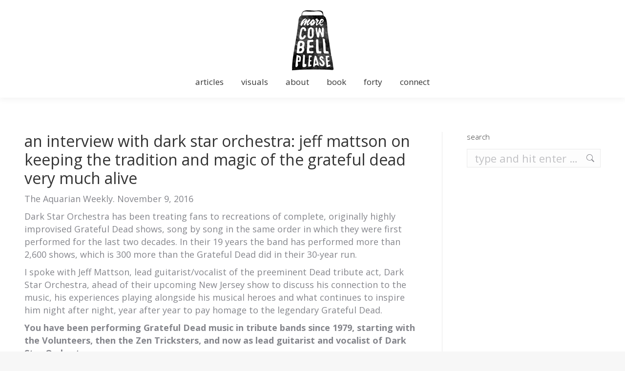

--- FILE ---
content_type: text/html; charset=UTF-8
request_url: http://morecowbellplease.com/an-interview-with-dark-star-orchestra/
body_size: 18798
content:
<!DOCTYPE html>
<!--[if !(IE 6) | !(IE 7) | !(IE 8)  ]><!-->
<html lang="en-US" class="no-js">
<!--<![endif]-->
<head>
	<meta charset="UTF-8" />
		<meta name="viewport" content="width=device-width, initial-scale=1, maximum-scale=1, user-scalable=0">
		<meta name="theme-color" content="#009999"/>	<link rel="profile" href="https://gmpg.org/xfn/11" />
	<title>An Interview With Dark Star Orchestra: Jeff Mattson On Keeping The Tradition And Magic Of The Grateful Dead Very Much Alive &#8211; more cowbell please</title>
<meta name='robots' content='max-image-preview:large' />
	<style>img:is([sizes="auto" i], [sizes^="auto," i]) { contain-intrinsic-size: 3000px 1500px }</style>
	<link rel='dns-prefetch' href='//fonts.googleapis.com' />
<link rel="alternate" type="application/rss+xml" title="more cowbell please &raquo; Feed" href="http://morecowbellplease.com/feed/" />
<link rel="alternate" type="application/rss+xml" title="more cowbell please &raquo; Comments Feed" href="http://morecowbellplease.com/comments/feed/" />
<link rel="alternate" type="application/rss+xml" title="more cowbell please &raquo; An Interview With Dark Star Orchestra: Jeff Mattson On Keeping The Tradition And Magic Of The Grateful Dead Very Much Alive Comments Feed" href="http://morecowbellplease.com/an-interview-with-dark-star-orchestra/feed/" />
<script>
window._wpemojiSettings = {"baseUrl":"https:\/\/s.w.org\/images\/core\/emoji\/15.1.0\/72x72\/","ext":".png","svgUrl":"https:\/\/s.w.org\/images\/core\/emoji\/15.1.0\/svg\/","svgExt":".svg","source":{"concatemoji":"http:\/\/morecowbellplease.com\/wp-includes\/js\/wp-emoji-release.min.js?ver=6.8.1"}};
/*! This file is auto-generated */
!function(i,n){var o,s,e;function c(e){try{var t={supportTests:e,timestamp:(new Date).valueOf()};sessionStorage.setItem(o,JSON.stringify(t))}catch(e){}}function p(e,t,n){e.clearRect(0,0,e.canvas.width,e.canvas.height),e.fillText(t,0,0);var t=new Uint32Array(e.getImageData(0,0,e.canvas.width,e.canvas.height).data),r=(e.clearRect(0,0,e.canvas.width,e.canvas.height),e.fillText(n,0,0),new Uint32Array(e.getImageData(0,0,e.canvas.width,e.canvas.height).data));return t.every(function(e,t){return e===r[t]})}function u(e,t,n){switch(t){case"flag":return n(e,"\ud83c\udff3\ufe0f\u200d\u26a7\ufe0f","\ud83c\udff3\ufe0f\u200b\u26a7\ufe0f")?!1:!n(e,"\ud83c\uddfa\ud83c\uddf3","\ud83c\uddfa\u200b\ud83c\uddf3")&&!n(e,"\ud83c\udff4\udb40\udc67\udb40\udc62\udb40\udc65\udb40\udc6e\udb40\udc67\udb40\udc7f","\ud83c\udff4\u200b\udb40\udc67\u200b\udb40\udc62\u200b\udb40\udc65\u200b\udb40\udc6e\u200b\udb40\udc67\u200b\udb40\udc7f");case"emoji":return!n(e,"\ud83d\udc26\u200d\ud83d\udd25","\ud83d\udc26\u200b\ud83d\udd25")}return!1}function f(e,t,n){var r="undefined"!=typeof WorkerGlobalScope&&self instanceof WorkerGlobalScope?new OffscreenCanvas(300,150):i.createElement("canvas"),a=r.getContext("2d",{willReadFrequently:!0}),o=(a.textBaseline="top",a.font="600 32px Arial",{});return e.forEach(function(e){o[e]=t(a,e,n)}),o}function t(e){var t=i.createElement("script");t.src=e,t.defer=!0,i.head.appendChild(t)}"undefined"!=typeof Promise&&(o="wpEmojiSettingsSupports",s=["flag","emoji"],n.supports={everything:!0,everythingExceptFlag:!0},e=new Promise(function(e){i.addEventListener("DOMContentLoaded",e,{once:!0})}),new Promise(function(t){var n=function(){try{var e=JSON.parse(sessionStorage.getItem(o));if("object"==typeof e&&"number"==typeof e.timestamp&&(new Date).valueOf()<e.timestamp+604800&&"object"==typeof e.supportTests)return e.supportTests}catch(e){}return null}();if(!n){if("undefined"!=typeof Worker&&"undefined"!=typeof OffscreenCanvas&&"undefined"!=typeof URL&&URL.createObjectURL&&"undefined"!=typeof Blob)try{var e="postMessage("+f.toString()+"("+[JSON.stringify(s),u.toString(),p.toString()].join(",")+"));",r=new Blob([e],{type:"text/javascript"}),a=new Worker(URL.createObjectURL(r),{name:"wpTestEmojiSupports"});return void(a.onmessage=function(e){c(n=e.data),a.terminate(),t(n)})}catch(e){}c(n=f(s,u,p))}t(n)}).then(function(e){for(var t in e)n.supports[t]=e[t],n.supports.everything=n.supports.everything&&n.supports[t],"flag"!==t&&(n.supports.everythingExceptFlag=n.supports.everythingExceptFlag&&n.supports[t]);n.supports.everythingExceptFlag=n.supports.everythingExceptFlag&&!n.supports.flag,n.DOMReady=!1,n.readyCallback=function(){n.DOMReady=!0}}).then(function(){return e}).then(function(){var e;n.supports.everything||(n.readyCallback(),(e=n.source||{}).concatemoji?t(e.concatemoji):e.wpemoji&&e.twemoji&&(t(e.twemoji),t(e.wpemoji)))}))}((window,document),window._wpemojiSettings);
</script>
<link rel='stylesheet' id='layerslider-css' href='http://morecowbellplease.com/wp-content/plugins/LayerSlider/static/layerslider/css/layerslider.css?ver=6.10.2' media='all' />
<link rel='stylesheet' id='ls-google-fonts-css' href='http://fonts.googleapis.com/css?family=Lato:100,300,regular,700,900%7COpen+Sans:300%7CIndie+Flower:regular%7COswald:300,regular,700&#038;subset=latin%2Clatin-ext' media='all' />
<style id='wp-emoji-styles-inline-css'>

	img.wp-smiley, img.emoji {
		display: inline !important;
		border: none !important;
		box-shadow: none !important;
		height: 1em !important;
		width: 1em !important;
		margin: 0 0.07em !important;
		vertical-align: -0.1em !important;
		background: none !important;
		padding: 0 !important;
	}
</style>
<link rel='stylesheet' id='wp-block-library-css' href='http://morecowbellplease.com/wp-includes/css/dist/block-library/style.min.css?ver=6.8.1' media='all' />
<style id='wp-block-library-theme-inline-css'>
.wp-block-audio :where(figcaption){color:#555;font-size:13px;text-align:center}.is-dark-theme .wp-block-audio :where(figcaption){color:#ffffffa6}.wp-block-audio{margin:0 0 1em}.wp-block-code{border:1px solid #ccc;border-radius:4px;font-family:Menlo,Consolas,monaco,monospace;padding:.8em 1em}.wp-block-embed :where(figcaption){color:#555;font-size:13px;text-align:center}.is-dark-theme .wp-block-embed :where(figcaption){color:#ffffffa6}.wp-block-embed{margin:0 0 1em}.blocks-gallery-caption{color:#555;font-size:13px;text-align:center}.is-dark-theme .blocks-gallery-caption{color:#ffffffa6}:root :where(.wp-block-image figcaption){color:#555;font-size:13px;text-align:center}.is-dark-theme :root :where(.wp-block-image figcaption){color:#ffffffa6}.wp-block-image{margin:0 0 1em}.wp-block-pullquote{border-bottom:4px solid;border-top:4px solid;color:currentColor;margin-bottom:1.75em}.wp-block-pullquote cite,.wp-block-pullquote footer,.wp-block-pullquote__citation{color:currentColor;font-size:.8125em;font-style:normal;text-transform:uppercase}.wp-block-quote{border-left:.25em solid;margin:0 0 1.75em;padding-left:1em}.wp-block-quote cite,.wp-block-quote footer{color:currentColor;font-size:.8125em;font-style:normal;position:relative}.wp-block-quote:where(.has-text-align-right){border-left:none;border-right:.25em solid;padding-left:0;padding-right:1em}.wp-block-quote:where(.has-text-align-center){border:none;padding-left:0}.wp-block-quote.is-large,.wp-block-quote.is-style-large,.wp-block-quote:where(.is-style-plain){border:none}.wp-block-search .wp-block-search__label{font-weight:700}.wp-block-search__button{border:1px solid #ccc;padding:.375em .625em}:where(.wp-block-group.has-background){padding:1.25em 2.375em}.wp-block-separator.has-css-opacity{opacity:.4}.wp-block-separator{border:none;border-bottom:2px solid;margin-left:auto;margin-right:auto}.wp-block-separator.has-alpha-channel-opacity{opacity:1}.wp-block-separator:not(.is-style-wide):not(.is-style-dots){width:100px}.wp-block-separator.has-background:not(.is-style-dots){border-bottom:none;height:1px}.wp-block-separator.has-background:not(.is-style-wide):not(.is-style-dots){height:2px}.wp-block-table{margin:0 0 1em}.wp-block-table td,.wp-block-table th{word-break:normal}.wp-block-table :where(figcaption){color:#555;font-size:13px;text-align:center}.is-dark-theme .wp-block-table :where(figcaption){color:#ffffffa6}.wp-block-video :where(figcaption){color:#555;font-size:13px;text-align:center}.is-dark-theme .wp-block-video :where(figcaption){color:#ffffffa6}.wp-block-video{margin:0 0 1em}:root :where(.wp-block-template-part.has-background){margin-bottom:0;margin-top:0;padding:1.25em 2.375em}
</style>
<style id='classic-theme-styles-inline-css'>
/*! This file is auto-generated */
.wp-block-button__link{color:#fff;background-color:#32373c;border-radius:9999px;box-shadow:none;text-decoration:none;padding:calc(.667em + 2px) calc(1.333em + 2px);font-size:1.125em}.wp-block-file__button{background:#32373c;color:#fff;text-decoration:none}
</style>
<style id='global-styles-inline-css'>
:root{--wp--preset--aspect-ratio--square: 1;--wp--preset--aspect-ratio--4-3: 4/3;--wp--preset--aspect-ratio--3-4: 3/4;--wp--preset--aspect-ratio--3-2: 3/2;--wp--preset--aspect-ratio--2-3: 2/3;--wp--preset--aspect-ratio--16-9: 16/9;--wp--preset--aspect-ratio--9-16: 9/16;--wp--preset--color--black: #000000;--wp--preset--color--cyan-bluish-gray: #abb8c3;--wp--preset--color--white: #FFF;--wp--preset--color--pale-pink: #f78da7;--wp--preset--color--vivid-red: #cf2e2e;--wp--preset--color--luminous-vivid-orange: #ff6900;--wp--preset--color--luminous-vivid-amber: #fcb900;--wp--preset--color--light-green-cyan: #7bdcb5;--wp--preset--color--vivid-green-cyan: #00d084;--wp--preset--color--pale-cyan-blue: #8ed1fc;--wp--preset--color--vivid-cyan-blue: #0693e3;--wp--preset--color--vivid-purple: #9b51e0;--wp--preset--color--accent: #009999;--wp--preset--color--dark-gray: #111;--wp--preset--color--light-gray: #767676;--wp--preset--gradient--vivid-cyan-blue-to-vivid-purple: linear-gradient(135deg,rgba(6,147,227,1) 0%,rgb(155,81,224) 100%);--wp--preset--gradient--light-green-cyan-to-vivid-green-cyan: linear-gradient(135deg,rgb(122,220,180) 0%,rgb(0,208,130) 100%);--wp--preset--gradient--luminous-vivid-amber-to-luminous-vivid-orange: linear-gradient(135deg,rgba(252,185,0,1) 0%,rgba(255,105,0,1) 100%);--wp--preset--gradient--luminous-vivid-orange-to-vivid-red: linear-gradient(135deg,rgba(255,105,0,1) 0%,rgb(207,46,46) 100%);--wp--preset--gradient--very-light-gray-to-cyan-bluish-gray: linear-gradient(135deg,rgb(238,238,238) 0%,rgb(169,184,195) 100%);--wp--preset--gradient--cool-to-warm-spectrum: linear-gradient(135deg,rgb(74,234,220) 0%,rgb(151,120,209) 20%,rgb(207,42,186) 40%,rgb(238,44,130) 60%,rgb(251,105,98) 80%,rgb(254,248,76) 100%);--wp--preset--gradient--blush-light-purple: linear-gradient(135deg,rgb(255,206,236) 0%,rgb(152,150,240) 100%);--wp--preset--gradient--blush-bordeaux: linear-gradient(135deg,rgb(254,205,165) 0%,rgb(254,45,45) 50%,rgb(107,0,62) 100%);--wp--preset--gradient--luminous-dusk: linear-gradient(135deg,rgb(255,203,112) 0%,rgb(199,81,192) 50%,rgb(65,88,208) 100%);--wp--preset--gradient--pale-ocean: linear-gradient(135deg,rgb(255,245,203) 0%,rgb(182,227,212) 50%,rgb(51,167,181) 100%);--wp--preset--gradient--electric-grass: linear-gradient(135deg,rgb(202,248,128) 0%,rgb(113,206,126) 100%);--wp--preset--gradient--midnight: linear-gradient(135deg,rgb(2,3,129) 0%,rgb(40,116,252) 100%);--wp--preset--font-size--small: 13px;--wp--preset--font-size--medium: 20px;--wp--preset--font-size--large: 36px;--wp--preset--font-size--x-large: 42px;--wp--preset--spacing--20: 0.44rem;--wp--preset--spacing--30: 0.67rem;--wp--preset--spacing--40: 1rem;--wp--preset--spacing--50: 1.5rem;--wp--preset--spacing--60: 2.25rem;--wp--preset--spacing--70: 3.38rem;--wp--preset--spacing--80: 5.06rem;--wp--preset--shadow--natural: 6px 6px 9px rgba(0, 0, 0, 0.2);--wp--preset--shadow--deep: 12px 12px 50px rgba(0, 0, 0, 0.4);--wp--preset--shadow--sharp: 6px 6px 0px rgba(0, 0, 0, 0.2);--wp--preset--shadow--outlined: 6px 6px 0px -3px rgba(255, 255, 255, 1), 6px 6px rgba(0, 0, 0, 1);--wp--preset--shadow--crisp: 6px 6px 0px rgba(0, 0, 0, 1);}:where(.is-layout-flex){gap: 0.5em;}:where(.is-layout-grid){gap: 0.5em;}body .is-layout-flex{display: flex;}.is-layout-flex{flex-wrap: wrap;align-items: center;}.is-layout-flex > :is(*, div){margin: 0;}body .is-layout-grid{display: grid;}.is-layout-grid > :is(*, div){margin: 0;}:where(.wp-block-columns.is-layout-flex){gap: 2em;}:where(.wp-block-columns.is-layout-grid){gap: 2em;}:where(.wp-block-post-template.is-layout-flex){gap: 1.25em;}:where(.wp-block-post-template.is-layout-grid){gap: 1.25em;}.has-black-color{color: var(--wp--preset--color--black) !important;}.has-cyan-bluish-gray-color{color: var(--wp--preset--color--cyan-bluish-gray) !important;}.has-white-color{color: var(--wp--preset--color--white) !important;}.has-pale-pink-color{color: var(--wp--preset--color--pale-pink) !important;}.has-vivid-red-color{color: var(--wp--preset--color--vivid-red) !important;}.has-luminous-vivid-orange-color{color: var(--wp--preset--color--luminous-vivid-orange) !important;}.has-luminous-vivid-amber-color{color: var(--wp--preset--color--luminous-vivid-amber) !important;}.has-light-green-cyan-color{color: var(--wp--preset--color--light-green-cyan) !important;}.has-vivid-green-cyan-color{color: var(--wp--preset--color--vivid-green-cyan) !important;}.has-pale-cyan-blue-color{color: var(--wp--preset--color--pale-cyan-blue) !important;}.has-vivid-cyan-blue-color{color: var(--wp--preset--color--vivid-cyan-blue) !important;}.has-vivid-purple-color{color: var(--wp--preset--color--vivid-purple) !important;}.has-black-background-color{background-color: var(--wp--preset--color--black) !important;}.has-cyan-bluish-gray-background-color{background-color: var(--wp--preset--color--cyan-bluish-gray) !important;}.has-white-background-color{background-color: var(--wp--preset--color--white) !important;}.has-pale-pink-background-color{background-color: var(--wp--preset--color--pale-pink) !important;}.has-vivid-red-background-color{background-color: var(--wp--preset--color--vivid-red) !important;}.has-luminous-vivid-orange-background-color{background-color: var(--wp--preset--color--luminous-vivid-orange) !important;}.has-luminous-vivid-amber-background-color{background-color: var(--wp--preset--color--luminous-vivid-amber) !important;}.has-light-green-cyan-background-color{background-color: var(--wp--preset--color--light-green-cyan) !important;}.has-vivid-green-cyan-background-color{background-color: var(--wp--preset--color--vivid-green-cyan) !important;}.has-pale-cyan-blue-background-color{background-color: var(--wp--preset--color--pale-cyan-blue) !important;}.has-vivid-cyan-blue-background-color{background-color: var(--wp--preset--color--vivid-cyan-blue) !important;}.has-vivid-purple-background-color{background-color: var(--wp--preset--color--vivid-purple) !important;}.has-black-border-color{border-color: var(--wp--preset--color--black) !important;}.has-cyan-bluish-gray-border-color{border-color: var(--wp--preset--color--cyan-bluish-gray) !important;}.has-white-border-color{border-color: var(--wp--preset--color--white) !important;}.has-pale-pink-border-color{border-color: var(--wp--preset--color--pale-pink) !important;}.has-vivid-red-border-color{border-color: var(--wp--preset--color--vivid-red) !important;}.has-luminous-vivid-orange-border-color{border-color: var(--wp--preset--color--luminous-vivid-orange) !important;}.has-luminous-vivid-amber-border-color{border-color: var(--wp--preset--color--luminous-vivid-amber) !important;}.has-light-green-cyan-border-color{border-color: var(--wp--preset--color--light-green-cyan) !important;}.has-vivid-green-cyan-border-color{border-color: var(--wp--preset--color--vivid-green-cyan) !important;}.has-pale-cyan-blue-border-color{border-color: var(--wp--preset--color--pale-cyan-blue) !important;}.has-vivid-cyan-blue-border-color{border-color: var(--wp--preset--color--vivid-cyan-blue) !important;}.has-vivid-purple-border-color{border-color: var(--wp--preset--color--vivid-purple) !important;}.has-vivid-cyan-blue-to-vivid-purple-gradient-background{background: var(--wp--preset--gradient--vivid-cyan-blue-to-vivid-purple) !important;}.has-light-green-cyan-to-vivid-green-cyan-gradient-background{background: var(--wp--preset--gradient--light-green-cyan-to-vivid-green-cyan) !important;}.has-luminous-vivid-amber-to-luminous-vivid-orange-gradient-background{background: var(--wp--preset--gradient--luminous-vivid-amber-to-luminous-vivid-orange) !important;}.has-luminous-vivid-orange-to-vivid-red-gradient-background{background: var(--wp--preset--gradient--luminous-vivid-orange-to-vivid-red) !important;}.has-very-light-gray-to-cyan-bluish-gray-gradient-background{background: var(--wp--preset--gradient--very-light-gray-to-cyan-bluish-gray) !important;}.has-cool-to-warm-spectrum-gradient-background{background: var(--wp--preset--gradient--cool-to-warm-spectrum) !important;}.has-blush-light-purple-gradient-background{background: var(--wp--preset--gradient--blush-light-purple) !important;}.has-blush-bordeaux-gradient-background{background: var(--wp--preset--gradient--blush-bordeaux) !important;}.has-luminous-dusk-gradient-background{background: var(--wp--preset--gradient--luminous-dusk) !important;}.has-pale-ocean-gradient-background{background: var(--wp--preset--gradient--pale-ocean) !important;}.has-electric-grass-gradient-background{background: var(--wp--preset--gradient--electric-grass) !important;}.has-midnight-gradient-background{background: var(--wp--preset--gradient--midnight) !important;}.has-small-font-size{font-size: var(--wp--preset--font-size--small) !important;}.has-medium-font-size{font-size: var(--wp--preset--font-size--medium) !important;}.has-large-font-size{font-size: var(--wp--preset--font-size--large) !important;}.has-x-large-font-size{font-size: var(--wp--preset--font-size--x-large) !important;}
:where(.wp-block-post-template.is-layout-flex){gap: 1.25em;}:where(.wp-block-post-template.is-layout-grid){gap: 1.25em;}
:where(.wp-block-columns.is-layout-flex){gap: 2em;}:where(.wp-block-columns.is-layout-grid){gap: 2em;}
:root :where(.wp-block-pullquote){font-size: 1.5em;line-height: 1.6;}
</style>
<link rel='stylesheet' id='contact-form-7-css' href='http://morecowbellplease.com/wp-content/plugins/contact-form-7/includes/css/styles.css?ver=6.0.6' media='all' />
<link rel='stylesheet' id='tp_twitter_plugin_css-css' href='http://morecowbellplease.com/wp-content/plugins/recent-tweets-widget/tp_twitter_plugin.css?ver=1.0' media='screen' />
<link rel='stylesheet' id='the7-font-css' href='http://morecowbellplease.com/wp-content/themes/dt-the7/fonts/icomoon-the7-font/icomoon-the7-font.min.css?ver=12.5.2' media='all' />
<link rel='stylesheet' id='dt-web-fonts-css' href='https://fonts.googleapis.com/css?family=Roboto:400,600,700%7CRoboto+Condensed:400,600,700%7COpen+Sans:300normal,400,400normal,500normal,600,700' media='all' />
<link rel='stylesheet' id='dt-main-css' href='http://morecowbellplease.com/wp-content/themes/dt-the7/css/main.min.css?ver=12.5.2' media='all' />
<link rel='stylesheet' id='the7-custom-scrollbar-css' href='http://morecowbellplease.com/wp-content/themes/dt-the7/lib/custom-scrollbar/custom-scrollbar.min.css?ver=12.5.2' media='all' />
<link rel='stylesheet' id='the7-wpbakery-css' href='http://morecowbellplease.com/wp-content/themes/dt-the7/css/wpbakery.min.css?ver=12.5.2' media='all' />
<link rel='stylesheet' id='the7-core-css' href='http://morecowbellplease.com/wp-content/plugins/dt-the7-core/assets/css/post-type.min.css?ver=2.7.10' media='all' />
<link rel='stylesheet' id='the7-css-vars-css' href='http://morecowbellplease.com/wp-content/uploads/the7-css/css-vars.css?ver=2d146e76e714' media='all' />
<link rel='stylesheet' id='dt-custom-css' href='http://morecowbellplease.com/wp-content/uploads/the7-css/custom.css?ver=2d146e76e714' media='all' />
<link rel='stylesheet' id='dt-media-css' href='http://morecowbellplease.com/wp-content/uploads/the7-css/media.css?ver=2d146e76e714' media='all' />
<link rel='stylesheet' id='the7-mega-menu-css' href='http://morecowbellplease.com/wp-content/uploads/the7-css/mega-menu.css?ver=2d146e76e714' media='all' />
<link rel='stylesheet' id='the7-elements-albums-portfolio-css' href='http://morecowbellplease.com/wp-content/uploads/the7-css/the7-elements-albums-portfolio.css?ver=2d146e76e714' media='all' />
<link rel='stylesheet' id='the7-elements-css' href='http://morecowbellplease.com/wp-content/uploads/the7-css/post-type-dynamic.css?ver=2d146e76e714' media='all' />
<link rel='stylesheet' id='style-css' href='http://morecowbellplease.com/wp-content/themes/dt-the7/style.css?ver=12.5.2' media='all' />
<script src="http://morecowbellplease.com/wp-includes/js/jquery/jquery.min.js?ver=3.7.1" id="jquery-core-js"></script>
<script src="http://morecowbellplease.com/wp-includes/js/jquery/jquery-migrate.min.js?ver=3.4.1" id="jquery-migrate-js"></script>
<script id="layerslider-greensock-js-extra">
var LS_Meta = {"v":"6.10.2"};
</script>
<script src="http://morecowbellplease.com/wp-content/plugins/LayerSlider/static/layerslider/js/greensock.js?ver=1.19.0" id="layerslider-greensock-js"></script>
<script src="http://morecowbellplease.com/wp-content/plugins/LayerSlider/static/layerslider/js/layerslider.kreaturamedia.jquery.js?ver=6.10.2" id="layerslider-js"></script>
<script src="http://morecowbellplease.com/wp-content/plugins/LayerSlider/static/layerslider/js/layerslider.transitions.js?ver=6.10.2" id="layerslider-transitions-js"></script>
<script id="dt-above-fold-js-extra">
var dtLocal = {"themeUrl":"http:\/\/morecowbellplease.com\/wp-content\/themes\/dt-the7","passText":"To view this protected post, enter the password below:","moreButtonText":{"loading":"Loading...","loadMore":"Load more"},"postID":"13676","ajaxurl":"http:\/\/morecowbellplease.com\/wp-admin\/admin-ajax.php","REST":{"baseUrl":"http:\/\/morecowbellplease.com\/wp-json\/the7\/v1","endpoints":{"sendMail":"\/send-mail"}},"contactMessages":{"required":"One or more fields have an error. Please check and try again.","terms":"Please accept the privacy policy.","fillTheCaptchaError":"Please, fill the captcha."},"captchaSiteKey":"","ajaxNonce":"d9f522e2c9","pageData":"","themeSettings":{"smoothScroll":"off","lazyLoading":false,"desktopHeader":{"height":200},"ToggleCaptionEnabled":"disabled","ToggleCaption":"Navigation","floatingHeader":{"showAfter":220,"showMenu":true,"height":60,"logo":{"showLogo":false,"html":"","url":"http:\/\/morecowbellplease.com\/"}},"topLine":{"floatingTopLine":{"logo":{"showLogo":false,"html":""}}},"mobileHeader":{"firstSwitchPoint":1170,"secondSwitchPoint":778,"firstSwitchPointHeight":60,"secondSwitchPointHeight":60,"mobileToggleCaptionEnabled":"disabled","mobileToggleCaption":"Menu"},"stickyMobileHeaderFirstSwitch":{"logo":{"html":"<img class=\" preload-me\" src=\"http:\/\/morecowbellplease.com\/wp-content\/uploads\/2014\/06\/more-cowbell-please-logo-100k-mini.gif\" srcset=\"http:\/\/morecowbellplease.com\/wp-content\/uploads\/2014\/06\/more-cowbell-please-logo-100k-mini.gif 40w\" width=\"40\" height=\"58\"   sizes=\"40px\" alt=\"more cowbell please\" \/>"}},"stickyMobileHeaderSecondSwitch":{"logo":{"html":"<img class=\" preload-me\" src=\"http:\/\/morecowbellplease.com\/wp-content\/uploads\/2014\/06\/more-cowbell-please-logo-100k-mini.gif\" srcset=\"http:\/\/morecowbellplease.com\/wp-content\/uploads\/2014\/06\/more-cowbell-please-logo-100k-mini.gif 40w\" width=\"40\" height=\"58\"   sizes=\"40px\" alt=\"more cowbell please\" \/>"}},"sidebar":{"switchPoint":992},"boxedWidth":"1340px"},"VCMobileScreenWidth":"768"};
var dtShare = {"shareButtonText":{"facebook":"Share on Facebook","twitter":"Share on X","pinterest":"Pin it","linkedin":"Share on Linkedin","whatsapp":"Share on Whatsapp"},"overlayOpacity":"85"};
</script>
<script src="http://morecowbellplease.com/wp-content/themes/dt-the7/js/above-the-fold.min.js?ver=12.5.2" id="dt-above-fold-js"></script>
<script></script><meta name="generator" content="Powered by LayerSlider 6.10.2 - Multi-Purpose, Responsive, Parallax, Mobile-Friendly Slider Plugin for WordPress." />
<!-- LayerSlider updates and docs at: https://layerslider.kreaturamedia.com -->
<link rel="https://api.w.org/" href="http://morecowbellplease.com/wp-json/" /><link rel="alternate" title="JSON" type="application/json" href="http://morecowbellplease.com/wp-json/wp/v2/posts/13676" /><link rel="EditURI" type="application/rsd+xml" title="RSD" href="http://morecowbellplease.com/xmlrpc.php?rsd" />
<meta name="generator" content="WordPress 6.8.1" />
<link rel="canonical" href="http://morecowbellplease.com/an-interview-with-dark-star-orchestra/" />
<link rel='shortlink' href='http://morecowbellplease.com/?p=13676' />
<link rel="alternate" title="oEmbed (JSON)" type="application/json+oembed" href="http://morecowbellplease.com/wp-json/oembed/1.0/embed?url=http%3A%2F%2Fmorecowbellplease.com%2Fan-interview-with-dark-star-orchestra%2F" />
<link rel="alternate" title="oEmbed (XML)" type="text/xml+oembed" href="http://morecowbellplease.com/wp-json/oembed/1.0/embed?url=http%3A%2F%2Fmorecowbellplease.com%2Fan-interview-with-dark-star-orchestra%2F&#038;format=xml" />
<link rel="pingback" href="http://morecowbellplease.com/xmlrpc.php">
<meta property="og:site_name" content="more cowbell please" />
<meta property="og:title" content="An Interview With Dark Star Orchestra: Jeff Mattson On Keeping The Tradition And Magic Of The Grateful Dead Very Much Alive" />
<meta property="og:description" content="Dark Star Orchestra has been treating fans to recreations of complete, originally highly improvised Grateful Dead shows, song by song in the same order in which they were first performed for the last two decades. In their 19 years the band has performed more than 2,600 shows, which is 300 more than the Grateful Dead did in their 30-year run.

I spoke with Jeff Mattson, lead guitarist/vocalist of the preeminent Dead tribute act, Dark Star Orchestra, ahead of their upcoming New Jersey show to discuss his connection to the music, his experiences playing alongside his musical heroes and what continues to inspire him night after night, year after year to pay homage to the legendary Grateful Dead." />
<meta property="og:image" content="http://morecowbellplease.com/wp-content/uploads/2017/01/timthumb-2.jpeg" />
<meta property="og:url" content="http://morecowbellplease.com/an-interview-with-dark-star-orchestra/" />
<meta property="og:type" content="article" />
<meta name="generator" content="Powered by WPBakery Page Builder - drag and drop page builder for WordPress."/>
<meta name="generator" content="Powered by Slider Revolution 6.7.34 - responsive, Mobile-Friendly Slider Plugin for WordPress with comfortable drag and drop interface." />
<link rel="icon" href="http://morecowbellplease.com/wp-content/uploads/2014/07/favicon.ico" type="image/x-icon" sizes="16x16"/><link rel="icon" href="http://morecowbellplease.com/wp-content/uploads/2014/07/favicon-2.ico" type="image/x-icon" sizes="32x32"/><link rel="apple-touch-icon" href="http://morecowbellplease.com/wp-content/uploads/2014/07/apple-touch-icon-60x60.png"><link rel="apple-touch-icon" sizes="76x76" href="http://morecowbellplease.com/wp-content/uploads/2014/07/apple-touch-icon-76x76.png"><link rel="apple-touch-icon" sizes="120x120" href="http://morecowbellplease.com/wp-content/uploads/2014/07/apple-touch-icon-120x120.png"><link rel="apple-touch-icon" sizes="152x152" href="http://morecowbellplease.com/wp-content/uploads/2014/07/apple-touch-icon-152x152.png"><script>function setREVStartSize(e){
			//window.requestAnimationFrame(function() {
				window.RSIW = window.RSIW===undefined ? window.innerWidth : window.RSIW;
				window.RSIH = window.RSIH===undefined ? window.innerHeight : window.RSIH;
				try {
					var pw = document.getElementById(e.c).parentNode.offsetWidth,
						newh;
					pw = pw===0 || isNaN(pw) || (e.l=="fullwidth" || e.layout=="fullwidth") ? window.RSIW : pw;
					e.tabw = e.tabw===undefined ? 0 : parseInt(e.tabw);
					e.thumbw = e.thumbw===undefined ? 0 : parseInt(e.thumbw);
					e.tabh = e.tabh===undefined ? 0 : parseInt(e.tabh);
					e.thumbh = e.thumbh===undefined ? 0 : parseInt(e.thumbh);
					e.tabhide = e.tabhide===undefined ? 0 : parseInt(e.tabhide);
					e.thumbhide = e.thumbhide===undefined ? 0 : parseInt(e.thumbhide);
					e.mh = e.mh===undefined || e.mh=="" || e.mh==="auto" ? 0 : parseInt(e.mh,0);
					if(e.layout==="fullscreen" || e.l==="fullscreen")
						newh = Math.max(e.mh,window.RSIH);
					else{
						e.gw = Array.isArray(e.gw) ? e.gw : [e.gw];
						for (var i in e.rl) if (e.gw[i]===undefined || e.gw[i]===0) e.gw[i] = e.gw[i-1];
						e.gh = e.el===undefined || e.el==="" || (Array.isArray(e.el) && e.el.length==0)? e.gh : e.el;
						e.gh = Array.isArray(e.gh) ? e.gh : [e.gh];
						for (var i in e.rl) if (e.gh[i]===undefined || e.gh[i]===0) e.gh[i] = e.gh[i-1];
											
						var nl = new Array(e.rl.length),
							ix = 0,
							sl;
						e.tabw = e.tabhide>=pw ? 0 : e.tabw;
						e.thumbw = e.thumbhide>=pw ? 0 : e.thumbw;
						e.tabh = e.tabhide>=pw ? 0 : e.tabh;
						e.thumbh = e.thumbhide>=pw ? 0 : e.thumbh;
						for (var i in e.rl) nl[i] = e.rl[i]<window.RSIW ? 0 : e.rl[i];
						sl = nl[0];
						for (var i in nl) if (sl>nl[i] && nl[i]>0) { sl = nl[i]; ix=i;}
						var m = pw>(e.gw[ix]+e.tabw+e.thumbw) ? 1 : (pw-(e.tabw+e.thumbw)) / (e.gw[ix]);
						newh =  (e.gh[ix] * m) + (e.tabh + e.thumbh);
					}
					var el = document.getElementById(e.c);
					if (el!==null && el) el.style.height = newh+"px";
					el = document.getElementById(e.c+"_wrapper");
					if (el!==null && el) {
						el.style.height = newh+"px";
						el.style.display = "block";
					}
				} catch(e){
					console.log("Failure at Presize of Slider:" + e)
				}
			//});
		  };</script>
<noscript><style> .wpb_animate_when_almost_visible { opacity: 1; }</style></noscript><script>
  (function(i,s,o,g,r,a,m){i['GoogleAnalyticsObject']=r;i[r]=i[r]||function(){
  (i[r].q=i[r].q||[]).push(arguments)},i[r].l=1*new Date();a=s.createElement(o),
  m=s.getElementsByTagName(o)[0];a.async=1;a.src=g;m.parentNode.insertBefore(a,m)
  })(window,document,'script','//www.google-analytics.com/analytics.js','ga');

  ga('create', 'UA-52746946-1', 'auto');
  ga('send', 'pageview');

</script><style id='the7-custom-inline-css' type='text/css'>
.main-nav > li > a .menu-text {
	font-family: "Open Sans", Helvetica, Arial, Verdana, sans-serif !important;
	font-weight: 400 !important;
}
</style>
</head>
<body id="the7-body" class="wp-singular post-template-default single single-post postid-13676 single-format-standard wp-embed-responsive wp-theme-dt-the7 the7-core-ver-2.7.10 title-off filter-grayscale dt-responsive-on right-mobile-menu-close-icon ouside-menu-close-icon mobile-hamburger-close-bg-enable mobile-hamburger-close-bg-hover-enable  fade-medium-mobile-menu-close-icon fade-medium-menu-close-icon srcset-enabled btn-flat custom-btn-color custom-btn-hover-color phantom-fade phantom-shadow-decoration phantom-logo-off sticky-mobile-header top-header first-switch-logo-left first-switch-menu-right second-switch-logo-left second-switch-menu-right right-mobile-menu layzr-loading-on popup-message-style the7-ver-12.5.2 wpb-js-composer js-comp-ver-8.5 vc_responsive">
<!-- The7 12.5.2 -->

<div id="page" >
	<a class="skip-link screen-reader-text" href="#content">Skip to content</a>

<div class="masthead classic-header center logo-center full-height shadow-decoration shadow-mobile-header-decoration small-mobile-menu-icon dt-parent-menu-clickable show-sub-menu-on-hover"  role="banner">

	<div class="top-bar top-bar-empty top-bar-line-hide">
	<div class="top-bar-bg" ></div>
	<div class="mini-widgets left-widgets"></div><div class="mini-widgets right-widgets"></div></div>

	<header class="header-bar">

		<div class="branding">
	<div id="site-title" class="assistive-text">more cowbell please</div>
	<div id="site-description" class="assistive-text">living life louder</div>
	<a class="" href="http://morecowbellplease.com/"><img class=" preload-me" src="http://morecowbellplease.com/wp-content/uploads/2014/07/more-cowbell-please-logo-distressed-100k2.gif" srcset="http://morecowbellplease.com/wp-content/uploads/2014/07/more-cowbell-please-logo-distressed-100k2.gif 85w, http://morecowbellplease.com/wp-content/uploads/2014/07/more-cowbell-please-logo-distressed-100k-2x1.gif 170w" width="85" height="123"   sizes="85px" alt="more cowbell please" /></a><div class="mini-widgets"></div><div class="mini-widgets"></div></div>

		<nav class="navigation">

			<ul id="primary-menu" class="main-nav underline-decoration upwards-line outside-item-remove-margin"><li class="menu-item menu-item-type-post_type menu-item-object-page menu-item-11215 first depth-0"><a href='http://morecowbellplease.com/articles/' data-level='1'><span class="menu-item-text"><span class="menu-text">articles</span></span></a></li> <li class="menu-item menu-item-type-post_type menu-item-object-page menu-item-11196 depth-0"><a href='http://morecowbellplease.com/visuals/' data-level='1'><span class="menu-item-text"><span class="menu-text">visuals</span></span></a></li> <li class="menu-item menu-item-type-post_type menu-item-object-page menu-item-11981 depth-0"><a href='http://morecowbellplease.com/about/' data-level='1'><span class="menu-item-text"><span class="menu-text">about</span></span></a></li> <li class="menu-item menu-item-type-post_type menu-item-object-page menu-item-13709 depth-0"><a href='http://morecowbellplease.com/book-2/' data-level='1'><span class="menu-item-text"><span class="menu-text">book</span></span></a></li> <li class="menu-item menu-item-type-post_type menu-item-object-page menu-item-14102 depth-0"><a href='http://morecowbellplease.com/forty/' data-level='1'><span class="menu-item-text"><span class="menu-text">forty</span></span></a></li> <li class="menu-item menu-item-type-post_type menu-item-object-page menu-item-11216 last depth-0"><a href='http://morecowbellplease.com/connect/' data-level='1'><span class="menu-item-text"><span class="menu-text">connect</span></span></a></li> </ul>
			
		</nav>

	</header>

</div>
<div role="navigation" aria-label="Main Menu" class="dt-mobile-header mobile-menu-show-divider">
	<div class="dt-close-mobile-menu-icon" aria-label="Close" role="button" tabindex="0"><div class="close-line-wrap"><span class="close-line"></span><span class="close-line"></span><span class="close-line"></span></div></div>	<ul id="mobile-menu" class="mobile-main-nav">
		<li class="menu-item menu-item-type-post_type menu-item-object-page menu-item-11215 first depth-0"><a href='http://morecowbellplease.com/articles/' data-level='1'><span class="menu-item-text"><span class="menu-text">articles</span></span></a></li> <li class="menu-item menu-item-type-post_type menu-item-object-page menu-item-11196 depth-0"><a href='http://morecowbellplease.com/visuals/' data-level='1'><span class="menu-item-text"><span class="menu-text">visuals</span></span></a></li> <li class="menu-item menu-item-type-post_type menu-item-object-page menu-item-11981 depth-0"><a href='http://morecowbellplease.com/about/' data-level='1'><span class="menu-item-text"><span class="menu-text">about</span></span></a></li> <li class="menu-item menu-item-type-post_type menu-item-object-page menu-item-13709 depth-0"><a href='http://morecowbellplease.com/book-2/' data-level='1'><span class="menu-item-text"><span class="menu-text">book</span></span></a></li> <li class="menu-item menu-item-type-post_type menu-item-object-page menu-item-14102 depth-0"><a href='http://morecowbellplease.com/forty/' data-level='1'><span class="menu-item-text"><span class="menu-text">forty</span></span></a></li> <li class="menu-item menu-item-type-post_type menu-item-object-page menu-item-11216 last depth-0"><a href='http://morecowbellplease.com/connect/' data-level='1'><span class="menu-item-text"><span class="menu-text">connect</span></span></a></li> 	</ul>
	<div class='mobile-mini-widgets-in-menu'></div>
</div>




<div id="main" class="sidebar-right sidebar-divider-vertical">

	
	<div class="main-gradient"></div>
	<div class="wf-wrap">
	<div class="wf-container-main">

	

			<div id="content" class="content" role="main">

				
<article id="post-13676" class="single-postlike vertical-fancy-style post-13676 post type-post status-publish format-standard has-post-thumbnail category-life tag-music tag-published tag-the-aquarian-weekly category-1 description-off">

	<div class="entry-content"><h2><a href="http://www.theaquarian.com/2016/11/09/an-interview-with-dark-star-orchestra-jeff-mattson-on-keeping-the-tradition-and-magic-of-the-grateful-dead-very-much-alive/" target="_blank">An Interview With Dark Star Orchestra: Jeff Mattson On Keeping The Tradition And Magic Of The Grateful Dead Very Much Alive</a></h2>
<p>The Aquarian Weekly. November 9, 2016</p>
<p>Dark Star Orchestra has been treating fans to recreations of complete, originally highly improvised Grateful Dead shows, song by song in the same order in which they were first performed for the last two decades. In their 19 years the band has performed more than 2,600 shows, which is 300 more than the Grateful Dead did in their 30-year run.</p>
<p>I spoke with Jeff Mattson, lead guitarist/vocalist of the preeminent Dead tribute act, Dark Star Orchestra, ahead of their upcoming New Jersey show to discuss his connection to the music, his experiences playing alongside his musical heroes and what continues to inspire him night after night, year after year to pay homage to the legendary Grateful Dead.</p>
<p><strong>You have been performing Grateful Dead music in tribute bands since 1979, starting with the Volunteers, then the Zen Tricksters, and now as lead guitarist and vocalist of Dark Star Orchestra.</strong></p>
<p>I was even playing in Grateful Dead tributes before that! I probably started in ’76 or ’75 but that was the year my professional career began.</p>
<p><strong>What first drew you to the Grateful Dead?</strong></p>
<p>I took a Grateful Dead record out of the library back when people went to libraries. <em>Workingman’s Dead</em>, I think it was. I really liked it. Then I started slowly buying the records. <em>American Beauty</em>, the <em>Skull and Roses</em> record, and <em>Europe ’72</em>.</p>
<p><strong>When was your first concert?</strong></p>
<p>I didn’t get to see the Grateful Dead until 1973, which is quite a long time ago. I was about 15 and just completely blown away. I saw them at the Nassau Coliseum in the fall of 1973. Everything was different from the record. That’s off putting to some people, but that was really compelling to me. I said, “Oh. I get it. Everything is different. They’re making it up as they go along. It’s not a note for note type of deal.” I thought that was really exciting, because my father is a jazz musician. I grew up listening to improvisations and was attracted towards that type of expression. After that I was completely sold. I’ve been listening to and going to see the Grateful Dead ever since.</p>
<p><strong>For <em>The Aquarian Weekly</em> readers who have not had the fortune of seeing the Grateful Dead or Dark Star Orchestra perform can you explain the energy behind the experience? Fans of both bands often attend hundreds of shows. Can you explain that phenomenon?</strong></p>
<p>The thing about the Grateful Dead was that none of their shows were the same. The set list was different every night, everything from the songs to the context to the improvisation and the expression. It created this kind of adventure that made you not want to miss a night. It you went to see a band that played the same set every night with the same solos, how many nights would you go? You would say, “I saw this.” It would be like watching the same movie every night. You didn’t want to miss a show because you never knew what was going to happen. The band didn’t know either. They didn’t know what songs were going to really rock out or be exquisitely beautiful or get really spacey and interesting. That appealed to a certain audience who liked that adventure into the unknown.</p>
<p>Dark Star recreates sets but we don’t announce what they are. People don’t know what they’re going to get. On any given night we’ll do a show from 1989 and then the next night it’s from 1972. We try to be faithful to the arrangements and the instrumentations they used at the time, but still we’re improvising in real time like they did. Our show could be very different than their show. If their show was laid back, but we’re on that night it will be more high energy than the original show. People come, they don’t know what we’re going to play and we don’t know how we’re going to play or what’s going to happen so it still has that sense of adventure.</p>
<p>Then every third or fourth night we make up a set list of our own which can go in all kinds of unpredictable directions. Songs can be juxtaposed next to each other that have never been played back to back before with jams between them. We can experiment within their huge repertoire.</p>
<p><strong>Talk to me about the process of determining </strong><strong>which set list will be celebrated on any given night.</strong></p>
<p>The recreation set list shows are actually planned out before the tour. If we have to change it for some reason we’re flexible, but it’s a complicated process. We don’t want to play the same thing we played the last time we were in town and we don’t want to play a lot of the same songs we played the night before or a lot of songs we are going to play the next night. It’s tricky. The other guitar player in the band, Rob Eaton, works hard to keep those things in play. Once in a while we might repeat a song or two from the night before because it’s just incredibly complicated, but we try to do as different a show as we can from night to night for the audience’s sake and for our own sake. It keeps it fun and interesting.</p>
<p>As far as the elective sets, seeing as how Rob Eaton and I sing the lion’s share of the songs, we usually put together those sets on the afternoon of the show. Again, we can deviate from it any time we want to, but so we don’t stand up there scratching our heads, we’ll make ourselves a plan. We also look to see what we haven’t played that much on the tour. Anybody else who wants to chime in and say, “Hey, I would like to sing this song,” or whatever that’s fine too.</p>
<p><strong>Of all the </strong><strong>Grateful Dead shows Dark Star Orchestra recreates, do you have one you enjoying performing most?</strong></p>
<p>It’s fun to do a show you were at and have memories of. We do some shows from 1969 when the Dead were very primal and psychedelic. They were young and had tremendous energy and they were very high. It’s quite a workout and a different experience than playing a later show, especially for a bunch of guys in our forties and fifties. It’s tiring but satisfying. It’s a lot of fun. When we see that on the docket for the night we’re like, “Oh boy. Here we go!”</p>
<p><strong>That’s fantastic! You have performed with </strong><strong>Phil Lesh (bassist), Bob Weir, Mickey Hart, Bill Kreutzmann (drummer), Donna Jean Godchaux (vocalist), Vince Welnick, and Tom Constanten (keyboardist), of the Grateful Dead. What is it like performing alongside the legends that originally wrote the music?</strong></p>
<p>Those are the highlights of my career. Aside from just being thrilling, if our musical heroes are willing to play with us it’s validation that we’re on the right path, that we’re playing the music in the right spirit. As a matter of fact, myself and Rob Eaton, and Rob Barraco the keyboard player are going out this weekend to Terrapin Crossroads in Marin County to play with Phil Lesh. I’m looking forward to that. It’s going to be fun.</p>
<p><strong>Have you listened at all to Bob Weir’s new<em> Blue Mountain</em> album?</strong></p>
<p>I have! I like it quite a bit. We were on tour and I regret that I didn’t get to see any of the shows. They came through and played The Capitol and Kings Theatre in Brooklyn, here in New York, but I didn’t get to go because I was out on the road. I’m really enjoying the album. I heard good things about the shows.</p>
<p><strong>Do you have any plans of incorporating any of the <em>Blue Mountain</em> songs in your shows?</strong></p>
<p>Sure. We occasionally do acoustic sets and I think those songs would fit in really nicely there. It’s kind of up to Rob Eaton who does the Bob Weir things if he’s moved enough. I’m going to encourage him to learn at least one or two.</p>
<p><strong>What are your thoughts on John Mayer and Dead and Company?</strong></p>
<p>Again, in the nature of being a touring musician I haven’t gotten to see Dead and Company, but I’ve just heard so many great things. So many people say Mayer has done his homework and that he really seems to understand and embrace the whole feeling behind playing Grateful Dead music. I’m encouraged there. When you first heard about it, it seemed unlikely, but it seems to have turned out well. I’m hoping to get to see them one of these days. I’ve watched some stuff on YouTube. It seems like he’s got it. And most important of all, they seem to be having a lot of fun. You don’t get the feeling or suspicion that maybe they’re playing together because they could make more money. It looks like everybody is having a real good time playing. That’s important to Grateful Dead music. When they were having fun is when they were at their best. I saw Jerry when he was in his decline and it was sad. You felt like, “Oh maybe he doesn’t really want to be here.” There would still be moments of brilliance. He was just that talented a man, but he was kind of far away in his opiate world or whatever. It was sad. To see everybody having a good time is much more compelling.</p>
<p><strong>The music is one thing, but there’s something about the culture, about being at the shows. I’ve seen you guys perform a bunch, done a few of the Mountain Jam festivals at Hunter Mountain, got to see Phil Lesh and Bob Weir and there’s nothing quite like being there. Everyone feels lucky to be witnessing something totally unique; something no one will ever see exactly the same again. It’s magic.</strong></p>
<p>I agree. Absolutely. So many people said that about the Fare Thee Well shows in Chicago and Santa Clara in 2015. People said the vibe in the audience, having the “Family” all back together and there for that reason was a wonderful experience. The music was almost secondary.</p>
<p><strong>On Nov. 11 you guys are kicking off your 20th anniversary tour at the Wellmont Theater right here in Jersey. That night will also commemorate the first ever Dark Star Orchestra show, which took place 19 years ago. What is it like to be part of the force that is Dark Star Orchestra and to be so instrumental in keeping the spirit and tradition of the Grateful Dead alive?</strong></p>
<p>I’ve only been in the band for six years, but there’s a very strong sense of continuity. Even though people have come and gone from the band, it’s been an ongoing concern for almost 20 years. There’s a strength that comes from playing 135 shows a year continuously. I feel like the band improves in leaps and bounds from year to year. Sometimes it has to do with people coming and going; you get a fresh energy in the band, but I think we’re all working on it. We’ve improved our game and we’re bringing a lot of energy night to night. The audience is excited about it. We’re bringing the experience of those shows and that sound from those eras to a lot of people who were too young to have been there the first time. They really appreciate that. I wouldn’t be so bold to say they’re getting the same experience as seeing the Grateful Dead in 1973, but it’s a pretty good representation of it. We work very hard at getting the details down to make it feel like those shows sounded and felt at the time.</p>
<p><strong>Of all the places you perform do you have a favorite venue?</strong></p>
<p>We play a lot of beautiful theaters. We do our Dark Star Jubilee every year in Ohio at a place called Legend Valley where we put on our own festival and we play a full show every night. We get to invite all these great bands to come up and play with us and sit in with us and we sit in with them. The audience is all our fans. We’re there for three days. That’s a lot of fun. The venue is nice but it doesn’t have much to do with the venue. It’s more about the setting.</p>
<p>The Capitol Theatre in Port Chester here is a wonderful place. I like playing close to home. The Paramount in Huntington turned out to be a beautiful theater. The Pabst Theater in Milwaukee is a great venue. The Fillmore in San Francisco is a great place. An off the beat one I like is Cain’s Ballroom in Tulsa. It’s been around since the ’20s. Bob Wills and his Texas Playboys used to play there every week. You can feel the ghosts of all the great musicians who have played there over the years. The Crystal Ballroom in Portland, Oregon. All wonderful places.</p>
<p><strong>Dead and Dark Star Orchestra fans are famous for marching to the beat of their own drum and for unabashedly letting their freak flags fly. What is one of the wildest things you have seen at your shows?</strong></p>
<p>You would think with the thousands of shows I’ve played, that I would have a million stories to tell. New Year’s shows and at Jubilee we have stilt walkers and fire dancers and all kinds of crazy stuff, but I don’t think that’s what you’re looking for.</p>
<p><strong>I’ve been to some of your shows and know what goes down. Your answer is more appropriate for print!</strong></p>
<p>Crazy stuff happens. You know, that’s the funny thing about being a New Yorker; crazy stuff happens in New York so often that you start not to notice it.</p>
<p>&nbsp;</p>
<p><strong>Dark Star Orchestra will be playing the Wellmont Theater in Montclair, NJ on Nov. 11, the Brooklyn Bowl in Brooklyn, NY on Nov. 14 and 15, Penn’s Peak in Jim Thorpe, PA on Nov. 23, The Paramount in Huntington, NY on Nov. 25 and 26, and the Electric Factory in Philadelphia, PA on Dec. 30 and 31. For more information, go to darkstarorchestra.net.</strong></p>
<p><a href="http://morecowbellplease.com/wp-content/uploads/2017/01/timthumb-2.jpeg"><img fetchpriority="high" decoding="async" class="aligncenter size-full wp-image-13677" src="http://morecowbellplease.com/wp-content/uploads/2017/01/timthumb-2.jpeg" alt="timthumb-2" width="550" height="378" srcset="http://morecowbellplease.com/wp-content/uploads/2017/01/timthumb-2.jpeg 550w, http://morecowbellplease.com/wp-content/uploads/2017/01/timthumb-2-300x206.jpeg 300w" sizes="(max-width: 550px) 100vw, 550px" /></a></p>
</div><div class="post-meta wf-mobile-collapsed"><div class="entry-meta"><span class="category-link">Category:&nbsp;<a href="http://morecowbellplease.com/category/life/" >life</a></span><a href="http://morecowbellplease.com/2017/01/05/" title="4:02 pm" class="data-link" rel="bookmark"><time class="entry-date updated" datetime="2017-01-05T16:02:32+00:00">January 5, 2017</time></a></div></div><nav class="navigation post-navigation" role="navigation"><h2 class="screen-reader-text">Post navigation</h2><div class="nav-links"><a class="nav-previous" href="http://morecowbellplease.com/an-interview-with-kansas/" rel="prev"><svg version="1.1" id="Layer_1" xmlns="http://www.w3.org/2000/svg" xmlns:xlink="http://www.w3.org/1999/xlink" x="0px" y="0px" viewBox="0 0 16 16" style="enable-background:new 0 0 16 16;" xml:space="preserve"><path class="st0" d="M11.4,1.6c0.2,0.2,0.2,0.5,0,0.7c0,0,0,0,0,0L5.7,8l5.6,5.6c0.2,0.2,0.2,0.5,0,0.7s-0.5,0.2-0.7,0l-6-6c-0.2-0.2-0.2-0.5,0-0.7c0,0,0,0,0,0l6-6C10.8,1.5,11.2,1.5,11.4,1.6C11.4,1.6,11.4,1.6,11.4,1.6z"/></svg><span class="meta-nav" aria-hidden="true">Previous</span><span class="screen-reader-text">Previous post:</span><span class="post-title h4-size">An Interview With Kansas: Guitarist Rich Williams On Why There’s No Place Like Home On The Range And No Style Like Your Own The Aquarian Weekly. November 16, 2016</span></a><a class="nav-next" href="http://morecowbellplease.com/jeff-simon/" rel="next"><svg version="1.1" id="Layer_1" xmlns="http://www.w3.org/2000/svg" xmlns:xlink="http://www.w3.org/1999/xlink" x="0px" y="0px" viewBox="0 0 16 16" style="enable-background:new 0 0 16 16;" xml:space="preserve"><path class="st0" d="M4.6,1.6c0.2-0.2,0.5-0.2,0.7,0c0,0,0,0,0,0l6,6c0.2,0.2,0.2,0.5,0,0.7c0,0,0,0,0,0l-6,6c-0.2,0.2-0.5,0.2-0.7,0s-0.2-0.5,0-0.7L10.3,8L4.6,2.4C4.5,2.2,4.5,1.8,4.6,1.6C4.6,1.6,4.6,1.6,4.6,1.6z"/></svg><span class="meta-nav" aria-hidden="true">Next</span><span class="screen-reader-text">Next post:</span><span class="post-title h4-size">Jeff Simon Keeps George Thorogood And The Destroyers Marching To The Beat Of Their Own Drum</span></a></div></nav><div class="single-related-posts"><h3>Related Posts</h3><section class="items-grid"><div class=" related-item"><article class="post-format-standard"><div class="mini-post-img"><a class="alignleft post-rollover layzr-bg" href="http://morecowbellplease.com/wash-over-me/" aria-label="Post image"><img class="preload-me lazy-load aspect" src="data:image/svg+xml,%3Csvg%20xmlns%3D&#39;http%3A%2F%2Fwww.w3.org%2F2000%2Fsvg&#39;%20viewBox%3D&#39;0%200%20110%2080&#39;%2F%3E" data-src="http://morecowbellplease.com/wp-content/uploads/2025/11/20251116_192920-scaled-110x80.jpg" data-srcset="http://morecowbellplease.com/wp-content/uploads/2025/11/20251116_192920-scaled-110x80.jpg 110w, http://morecowbellplease.com/wp-content/uploads/2025/11/20251116_192920-scaled-220x160.jpg 220w" loading="eager" style="--ratio: 110 / 80" sizes="(max-width: 110px) 100vw, 110px" width="110" height="80"  alt="" /></a></div><div class="post-content"><a href="http://morecowbellplease.com/wash-over-me/">wash over me.</a><br /><time class="text-secondary" datetime="2025-11-17T00:27:26+00:00">November 17, 2025</time></div></article></div><div class=" related-item"><article class="post-format-standard"><div class="mini-post-img"><a class="alignleft post-rollover layzr-bg" href="http://morecowbellplease.com/ten/" aria-label="Post image"><img class="preload-me lazy-load aspect" src="data:image/svg+xml,%3Csvg%20xmlns%3D&#39;http%3A%2F%2Fwww.w3.org%2F2000%2Fsvg&#39;%20viewBox%3D&#39;0%200%20110%2080&#39;%2F%3E" data-src="http://morecowbellplease.com/wp-content/uploads/2025/06/492731372_10103242799530764_6573874108728485589_n-110x80.jpg" data-srcset="http://morecowbellplease.com/wp-content/uploads/2025/06/492731372_10103242799530764_6573874108728485589_n-110x80.jpg 110w, http://morecowbellplease.com/wp-content/uploads/2025/06/492731372_10103242799530764_6573874108728485589_n-220x160.jpg 220w" loading="eager" style="--ratio: 110 / 80" sizes="(max-width: 110px) 100vw, 110px" width="110" height="80"  alt="" /></a></div><div class="post-content"><a href="http://morecowbellplease.com/ten/">ten.</a><br /><time class="text-secondary" datetime="2025-06-23T10:25:04+00:00">June 23, 2025</time></div></article></div><div class=" related-item"><article class="post-format-standard"><div class="mini-post-img"><a class="alignleft post-rollover layzr-bg" href="http://morecowbellplease.com/my-not-so-little-kids/" aria-label="Post image"><img class="preload-me lazy-load aspect" src="data:image/svg+xml,%3Csvg%20xmlns%3D&#39;http%3A%2F%2Fwww.w3.org%2F2000%2Fsvg&#39;%20viewBox%3D&#39;0%200%20110%2080&#39;%2F%3E" data-src="http://morecowbellplease.com/wp-content/uploads/2025/06/493891042_10103215541216644_6152655708386903073_n-1-110x80.jpg" data-srcset="http://morecowbellplease.com/wp-content/uploads/2025/06/493891042_10103215541216644_6152655708386903073_n-1-110x80.jpg 110w, http://morecowbellplease.com/wp-content/uploads/2025/06/493891042_10103215541216644_6152655708386903073_n-1-220x160.jpg 220w" loading="eager" style="--ratio: 110 / 80" sizes="(max-width: 110px) 100vw, 110px" width="110" height="80"  alt="" /></a></div><div class="post-content"><a href="http://morecowbellplease.com/my-not-so-little-kids/">my not so little kids.</a><br /><time class="text-secondary" datetime="2025-06-05T10:36:15+00:00">June 5, 2025</time></div></article></div><div class=" related-item"><article class="post-format-standard"><div class="mini-post-img"><a class="alignleft post-rollover layzr-bg" href="http://morecowbellplease.com/super-glue/" aria-label="Post image"><img class="preload-me lazy-load aspect" src="data:image/svg+xml,%3Csvg%20xmlns%3D&#39;http%3A%2F%2Fwww.w3.org%2F2000%2Fsvg&#39;%20viewBox%3D&#39;0%200%20110%2080&#39;%2F%3E" data-src="http://morecowbellplease.com/wp-content/uploads/2025/06/497759784_18505022677042834_7741915776834506046_n-110x80.jpg" data-srcset="http://morecowbellplease.com/wp-content/uploads/2025/06/497759784_18505022677042834_7741915776834506046_n-110x80.jpg 110w, http://morecowbellplease.com/wp-content/uploads/2025/06/497759784_18505022677042834_7741915776834506046_n-220x160.jpg 220w" loading="eager" style="--ratio: 110 / 80" sizes="(max-width: 110px) 100vw, 110px" width="110" height="80"  alt="" /></a></div><div class="post-content"><a href="http://morecowbellplease.com/super-glue/">super glue</a><br /><time class="text-secondary" datetime="2025-05-15T10:48:38+00:00">May 15, 2025</time></div></article></div><div class=" related-item"><article class="post-format-standard"><div class="mini-post-img"><a class="alignleft post-rollover layzr-bg" href="http://morecowbellplease.com/to-my-son-on-your-fourth-birthday/" aria-label="Post image"><img class="preload-me lazy-load aspect" src="data:image/svg+xml,%3Csvg%20xmlns%3D&#39;http%3A%2F%2Fwww.w3.org%2F2000%2Fsvg&#39;%20viewBox%3D&#39;0%200%20110%2080&#39;%2F%3E" data-src="http://morecowbellplease.com/wp-content/uploads/2021/05/hunter-4-scaled-110x80.jpg" data-srcset="http://morecowbellplease.com/wp-content/uploads/2021/05/hunter-4-scaled-110x80.jpg 110w, http://morecowbellplease.com/wp-content/uploads/2021/05/hunter-4-scaled-220x160.jpg 220w" loading="eager" style="--ratio: 110 / 80" sizes="(max-width: 110px) 100vw, 110px" width="110" height="80"  alt="" /></a></div><div class="post-content"><a href="http://morecowbellplease.com/to-my-son-on-your-fourth-birthday/">to my son on your fourth birthday</a><br /><time class="text-secondary" datetime="2021-05-03T00:00:12+00:00">May 3, 2021</time></div></article></div><div class=" related-item"><article class="post-format-standard"><div class="mini-post-img"><a class="alignleft post-rollover layzr-bg" href="http://morecowbellplease.com/a-small-piece-of-a-man-i-never-got-the-chance-to-know/" aria-label="Post image"><img class="preload-me lazy-load aspect" src="data:image/svg+xml,%3Csvg%20xmlns%3D&#39;http%3A%2F%2Fwww.w3.org%2F2000%2Fsvg&#39;%20viewBox%3D&#39;0%200%20110%2080&#39;%2F%3E" data-src="http://morecowbellplease.com/wp-content/uploads/2021/03/untitled-5-scaled-110x80.jpg" data-srcset="http://morecowbellplease.com/wp-content/uploads/2021/03/untitled-5-scaled-110x80.jpg 110w, http://morecowbellplease.com/wp-content/uploads/2021/03/untitled-5-scaled-220x160.jpg 220w" loading="eager" style="--ratio: 110 / 80" sizes="(max-width: 110px) 100vw, 110px" width="110" height="80"  alt="" /></a></div><div class="post-content"><a href="http://morecowbellplease.com/a-small-piece-of-a-man-i-never-got-the-chance-to-know/">a small piece of a man i never got the chance to know</a><br /><time class="text-secondary" datetime="2021-03-21T00:28:24+00:00">March 21, 2021</time></div></article></div></section></div>
</article>

<div id="disqus_thread"></div>

			</div><!-- #content -->

			
	<aside id="sidebar" class="sidebar">
		<div class="sidebar-content">
			<section id="search-3" class="widget widget_search"><div class="widget-title">search</div><form class="searchform" role="search" method="get" action="http://morecowbellplease.com/">
    <label for="the7-search" class="screen-reader-text">Search:</label>
    <input type="text" id="the7-search" class="field searchform-s" name="s" value="" placeholder="Type and hit enter &hellip;" />
    <input type="submit" class="assistive-text searchsubmit" value="Go!" />
    <a href="" class="submit"><svg version="1.1" id="Layer_1" xmlns="http://www.w3.org/2000/svg" xmlns:xlink="http://www.w3.org/1999/xlink" x="0px" y="0px" viewBox="0 0 16 16" style="enable-background:new 0 0 16 16;" xml:space="preserve"><path d="M11.7,10.3c2.1-2.9,1.5-7-1.4-9.1s-7-1.5-9.1,1.4s-1.5,7,1.4,9.1c2.3,1.7,5.4,1.7,7.7,0h0c0,0,0.1,0.1,0.1,0.1l3.8,3.8c0.4,0.4,1,0.4,1.4,0s0.4-1,0-1.4l-3.8-3.9C11.8,10.4,11.8,10.4,11.7,10.3L11.7,10.3z M12,6.5c0,3-2.5,5.5-5.5,5.5S1,9.5,1,6.5S3.5,1,6.5,1S12,3.5,12,6.5z"/></svg></a>
</form>
</section>		</div>
	</aside><!-- #sidebar -->


			</div><!-- .wf-container -->
		</div><!-- .wf-wrap -->

	
	</div><!-- #main -->

	


	<!-- !Footer -->
	<footer id="footer" class="footer solid-bg">

		
<!-- !Bottom-bar -->
<div id="bottom-bar" class="solid-bg logo-left" role="contentinfo">
    <div class="wf-wrap">
        <div class="wf-container-bottom">

			<div id="branding-bottom"><a class="" href="http://morecowbellplease.com/"><img class=" preload-me" src="http://morecowbellplease.com/wp-content/uploads/2014/07/more-cowbell-please-logo-distressed-100k1.gif" srcset="http://morecowbellplease.com/wp-content/uploads/2014/07/more-cowbell-please-logo-distressed-100k1.gif 50w, http://morecowbellplease.com/wp-content/uploads/2014/07/more-cowbell-please-logo-distressed-100k-2x.gif 100w" width="50" height="73"   sizes="50px" alt="more cowbell please" /></a></div>
                <div class="wf-float-left">

					living life louder
                </div>

			
            <div class="wf-float-right">

				<div class="mini-nav"><ul id="bottom-menu"><li class="menu-item menu-item-type-custom menu-item-object-custom menu-item-11174 first depth-0"><a href='https://www.facebook.com/morecowbellplease' title='Facebook' data-level='1'><span class="menu-item-text"><span class="menu-text">Facebook</span></span></a></li> <li class="menu-item menu-item-type-custom menu-item-object-custom menu-item-11175 depth-0"><a href='http://twitter.com/morecowbellpls' title='Twitter' data-level='1'><span class="menu-item-text"><span class="menu-text">Twitter</span></span></a></li> <li class="menu-item menu-item-type-custom menu-item-object-custom menu-item-11176 depth-0"><a href='http://www.pinterest.com/cowbellplease/' title='Pinterest' data-level='1'><span class="menu-item-text"><span class="menu-text">Pinterest</span></span></a></li> <li class="menu-item menu-item-type-custom menu-item-object-custom menu-item-11189 depth-0"><a href='http://instagram.com/more.cowbell.please' data-level='1'><span class="menu-item-text"><span class="menu-text">Instagram</span></span></a></li> <li class="menu-item menu-item-type-custom menu-item-object-custom menu-item-11177 last depth-0"><a href='mailto:danielle@morecowbellplease.com' data-level='1'><span class="menu-item-text"><span class="menu-text">Email</span></span></a></li> </ul><div class="menu-select"><span class="customSelect1"><span class="customSelectInner">social</span></span></div></div><div class="bottom-text-block"><p>© 2014 <a href="http://morecowbellplease.com">more cowbell please</a>. d-t. arc360.</p>
</div>
            </div>

        </div><!-- .wf-container-bottom -->
    </div><!-- .wf-wrap -->
</div><!-- #bottom-bar -->
	</footer><!-- #footer -->

<a href="#" class="scroll-top"><svg version="1.1" id="Layer_1" xmlns="http://www.w3.org/2000/svg" xmlns:xlink="http://www.w3.org/1999/xlink" x="0px" y="0px"
	 viewBox="0 0 16 16" style="enable-background:new 0 0 16 16;" xml:space="preserve">
<path d="M11.7,6.3l-3-3C8.5,3.1,8.3,3,8,3c0,0,0,0,0,0C7.7,3,7.5,3.1,7.3,3.3l-3,3c-0.4,0.4-0.4,1,0,1.4c0.4,0.4,1,0.4,1.4,0L7,6.4
	V12c0,0.6,0.4,1,1,1s1-0.4,1-1V6.4l1.3,1.3c0.4,0.4,1,0.4,1.4,0C11.9,7.5,12,7.3,12,7S11.9,6.5,11.7,6.3z"/>
</svg><span class="screen-reader-text">Go to Top</span></a>

</div><!-- #page -->


		<script>
			window.RS_MODULES = window.RS_MODULES || {};
			window.RS_MODULES.modules = window.RS_MODULES.modules || {};
			window.RS_MODULES.waiting = window.RS_MODULES.waiting || [];
			window.RS_MODULES.defered = true;
			window.RS_MODULES.moduleWaiting = window.RS_MODULES.moduleWaiting || {};
			window.RS_MODULES.type = 'compiled';
		</script>
		<script type="speculationrules">
{"prefetch":[{"source":"document","where":{"and":[{"href_matches":"\/*"},{"not":{"href_matches":["\/wp-*.php","\/wp-admin\/*","\/wp-content\/uploads\/*","\/wp-content\/*","\/wp-content\/plugins\/*","\/wp-content\/themes\/dt-the7\/*","\/*\\?(.+)"]}},{"not":{"selector_matches":"a[rel~=\"nofollow\"]"}},{"not":{"selector_matches":".no-prefetch, .no-prefetch a"}}]},"eagerness":"conservative"}]}
</script>
<link rel='stylesheet' id='rs-plugin-settings-css' href='//morecowbellplease.com/wp-content/plugins/revslider/sr6/assets/css/rs6.css?ver=6.7.34' media='all' />
<style id='rs-plugin-settings-inline-css'>
.tp-caption a{color:#ff7302;text-shadow:none;-webkit-transition:all 0.2s ease-out;-moz-transition:all 0.2s ease-out;-o-transition:all 0.2s ease-out;-ms-transition:all 0.2s ease-out}.tp-caption a:hover{color:#ffa902}
</style>
<script src="http://morecowbellplease.com/wp-content/themes/dt-the7/js/main.min.js?ver=12.5.2" id="dt-main-js"></script>
<script src="http://morecowbellplease.com/wp-includes/js/dist/hooks.min.js?ver=4d63a3d491d11ffd8ac6" id="wp-hooks-js"></script>
<script src="http://morecowbellplease.com/wp-includes/js/dist/i18n.min.js?ver=5e580eb46a90c2b997e6" id="wp-i18n-js"></script>
<script id="wp-i18n-js-after">
wp.i18n.setLocaleData( { 'text direction\u0004ltr': [ 'ltr' ] } );
</script>
<script src="http://morecowbellplease.com/wp-content/plugins/contact-form-7/includes/swv/js/index.js?ver=6.0.6" id="swv-js"></script>
<script id="contact-form-7-js-before">
var wpcf7 = {
    "api": {
        "root": "http:\/\/morecowbellplease.com\/wp-json\/",
        "namespace": "contact-form-7\/v1"
    }
};
</script>
<script src="http://morecowbellplease.com/wp-content/plugins/contact-form-7/includes/js/index.js?ver=6.0.6" id="contact-form-7-js"></script>
<script id="disqus_count-js-extra">
var countVars = {"disqusShortname":"morecowbellplease"};
</script>
<script src="http://morecowbellplease.com/wp-content/plugins/disqus-comment-system/public/js/comment_count.js?ver=3.1.2" id="disqus_count-js"></script>
<script id="disqus_embed-js-extra">
var embedVars = {"disqusConfig":{"integration":"wordpress 3.1.2"},"disqusIdentifier":"13676 http:\/\/morecowbellplease.com\/?p=13676","disqusShortname":"morecowbellplease","disqusTitle":"An Interview With Dark Star Orchestra: Jeff Mattson On Keeping The Tradition And Magic Of The Grateful Dead Very Much Alive","disqusUrl":"http:\/\/morecowbellplease.com\/an-interview-with-dark-star-orchestra\/","postId":"13676"};
</script>
<script src="http://morecowbellplease.com/wp-content/plugins/disqus-comment-system/public/js/comment_embed.js?ver=3.1.2" id="disqus_embed-js"></script>
<script src="//morecowbellplease.com/wp-content/plugins/revslider/sr6/assets/js/rbtools.min.js?ver=6.7.29" defer async id="tp-tools-js"></script>
<script src="//morecowbellplease.com/wp-content/plugins/revslider/sr6/assets/js/rs6.min.js?ver=6.7.34" defer async id="revmin-js"></script>
<script src="http://morecowbellplease.com/wp-content/themes/dt-the7/js/legacy.min.js?ver=12.5.2" id="dt-legacy-js"></script>
<script src="http://morecowbellplease.com/wp-includes/js/comment-reply.min.js?ver=6.8.1" id="comment-reply-js" async data-wp-strategy="async"></script>
<script src="http://morecowbellplease.com/wp-content/themes/dt-the7/lib/jquery-mousewheel/jquery-mousewheel.min.js?ver=12.5.2" id="jquery-mousewheel-js"></script>
<script src="http://morecowbellplease.com/wp-content/themes/dt-the7/lib/custom-scrollbar/custom-scrollbar.min.js?ver=12.5.2" id="the7-custom-scrollbar-js"></script>
<script src="http://morecowbellplease.com/wp-content/plugins/dt-the7-core/assets/js/post-type.min.js?ver=2.7.10" id="the7-core-js"></script>
<script></script>
<div class="pswp" tabindex="-1" role="dialog" aria-hidden="true">
	<div class="pswp__bg"></div>
	<div class="pswp__scroll-wrap">
		<div class="pswp__container">
			<div class="pswp__item"></div>
			<div class="pswp__item"></div>
			<div class="pswp__item"></div>
		</div>
		<div class="pswp__ui pswp__ui--hidden">
			<div class="pswp__top-bar">
				<div class="pswp__counter"></div>
				<button class="pswp__button pswp__button--close" title="Close (Esc)" aria-label="Close (Esc)"></button>
				<button class="pswp__button pswp__button--share" title="Share" aria-label="Share"></button>
				<button class="pswp__button pswp__button--fs" title="Toggle fullscreen" aria-label="Toggle fullscreen"></button>
				<button class="pswp__button pswp__button--zoom" title="Zoom in/out" aria-label="Zoom in/out"></button>
				<div class="pswp__preloader">
					<div class="pswp__preloader__icn">
						<div class="pswp__preloader__cut">
							<div class="pswp__preloader__donut"></div>
						</div>
					</div>
				</div>
			</div>
			<div class="pswp__share-modal pswp__share-modal--hidden pswp__single-tap">
				<div class="pswp__share-tooltip"></div> 
			</div>
			<button class="pswp__button pswp__button--arrow--left" title="Previous (arrow left)" aria-label="Previous (arrow left)">
			</button>
			<button class="pswp__button pswp__button--arrow--right" title="Next (arrow right)" aria-label="Next (arrow right)">
			</button>
			<div class="pswp__caption">
				<div class="pswp__caption__center"></div>
			</div>
		</div>
	</div>
</div>
</body>
</html>


--- FILE ---
content_type: text/plain
request_url: https://www.google-analytics.com/j/collect?v=1&_v=j102&a=271067423&t=pageview&_s=1&dl=http%3A%2F%2Fmorecowbellplease.com%2Fan-interview-with-dark-star-orchestra%2F&ul=en-us%40posix&dt=An%20Interview%20With%20Dark%20Star%20Orchestra%3A%20Jeff%20Mattson%20On%20Keeping%20The%20Tradition%20And%20Magic%20Of%20The%20Grateful%20Dead%20Very%20Much%20Alive%20%E2%80%93%20more%20cowbell%20please&sr=1280x720&vp=1280x720&_u=IEBAAEABAAAAACAAI~&jid=1608229988&gjid=667285968&cid=1782803723.1763473058&tid=UA-52746946-1&_gid=1973842631.1763473058&_r=1&_slc=1&z=1347394965
body_size: -286
content:
2,cG-25LC2P92TF